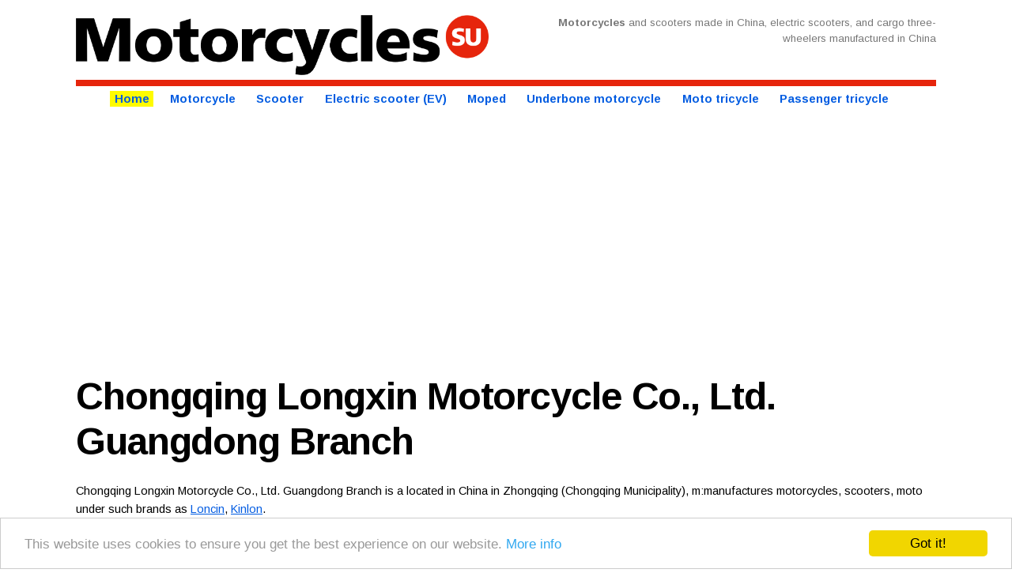

--- FILE ---
content_type: text/html; charset=UTF-8
request_url: https://motorcycles.su/manufacturer/chongqing-longxin-motorcycle-co-ltd-guangdong-branch.html
body_size: 4112
content:
<!DOCTYPE html><html lang="en"><head><meta charset="utf-8"><title>Chongqing Longxin Motorcycle Co., Ltd. Guangdong Branch (Motorcycles China)</title><meta name="robots" content="index, follow"><meta name="viewport" content="width=device-width, initial-scale=1"><link rel="canonical" href="https://motorcycles.su/manufacturer/chongqing-longxin-motorcycle-co-ltd-guangdong-branch.html"><link href="https://fonts.googleapis.com/css?family=Arimo:400,700&subset=latin,cyrillic" rel="stylesheet" type="text/css"><link rel="stylesheet" href="https://img.motorcycles.su/style/integral/normalize.css"><link rel="stylesheet" href="https://img.motorcycles.su/style/integral/sk-ka-integral.css"><link rel="stylesheet" href="https://motorcycles.su/style/motorcycles/motorcycles.css"><script src="https://ajax.googleapis.com/ajax/libs/jquery/1.11.2/jquery.min.js"></script><link rel="icon" type="image/png" href="https://motorcycles.su/favicon.png"><meta property="og:description" content="Product range of Chongqing Longxin Motorcycle Co., Ltd. Guangdong Branch"><meta property="og:image" content="http://img.motorcycles.su/photo/small/jl/jl125-72a-244-kinlon.jpg"><meta property="og:locale" content="en"><meta property="og:title" content="Chongqing Longxin Motorcycle Co., Ltd. Guangdong Branch"><meta property="og:type" content="product.group"><meta property="og:url" content="http://motorcycles.su/manufacturer/chongqing-longxin-motorcycle-co-ltd-guangdong-branch.html"><script type="text/javascript">window.cookieconsent_options = {"message":"This website uses cookies to ensure you get the best experience on our website.","dismiss":"Got it!","learnMore":"More info","link":"http://motorcycles.su/privacy.html","theme":"light-bottom"};</script><script type="text/javascript" src="//cdnjs.cloudflare.com/ajax/libs/cookieconsent2/1.0.9/cookieconsent.min.js"></script><script async src="//pagead2.googlesyndication.com/pagead/js/adsbygoogle.js"></script><script>(adsbygoogle = window.adsbygoogle || []).push({ google_ad_client: "ca-pub-6038629931113382", enable_page_level_ads: true });</script></head><body><div class="container"><header><div class="r header"><div class="w6 c hdr1"><a href="https://motorcycles.su/"><img src="https://motorcycles.su/style/motorcycles/motorcycles.png" alt="motorcycles china"></a></div><div class="w6 c hdr2"><p><span><strong>Motorcycles</strong> and scooters made in China, electric scooters, and cargo three-wheelers manufactured in China</span></p></div></div></header><nav><div class="r rnav"><div class="w12 c"><ul class="nav"><li class="navi"><a href="https://motorcycles.su/">Home</a></li> <li><a href="https://motorcycles.su/catalog/motorcycles-china.html">Motorcycle</a></li> <li><a href="https://motorcycles.su/catalog/scooters-china.html">Scooter</a></li> <li><a href="https://motorcycles.su/catalog/electric-scooters-ev-china.html">Electric scooter (EV)</a></li> <li><a href="https://motorcycles.su/catalog/mopeds-china.html">Moped</a></li> <li><a href="https://motorcycles.su/catalog/underbone-motorcycles-cub-bikes-china.html">Underbone motorcycle</a></li> <li><a href="https://motorcycles.su/catalog/moto-tricycles-three-wheeled-motorcycles-china.html">Moto tricycle</a></li> <li><a href="https://motorcycles.su/catalog/passenger-tricycles-three-wheelers-china.html">Passenger tricycle</a></li> </ul></div></div></nav><aside><div class="awb0"><script async src="//pagead2.googlesyndication.com/pagead/js/adsbygoogle.js"></script><!-- che2ka(top) --><ins class="adsbygoogle" style="display:block" data-ad-client="ca-pub-6038629931113382" data-ad-slot="6800079830" data-ad-format="auto" data-full-width-responsive="true"></ins><script>(adsbygoogle = window.adsbygoogle || []).push({});</script></div></aside><section><div itemscope itemtype="http://schema.org/Organization" class="s"><div class="r"><div class="w12 c"><h1 itemprop="name">Chongqing Longxin Motorcycle Co., Ltd. Guangdong Branch</h1></div></div><div class="r"><div class="w12 c"><p>Chongqing Longxin Motorcycle Co., Ltd. Guangdong Branch is a  located in China in Zhongqing (Chongqing Municipality), m:manufactures motorcycles, scooters, moto under such brands as <span itemprop="brand" itemscope itemtype="http://schema.org/Brand"><a itemprop="url" href="https://motorcycles.su/motorcycles/loncin.html"><span itemprop="name">Loncin</span></a></span>, <span itemprop="brand" itemscope itemtype="http://schema.org/Brand"><a itemprop="url" href="https://motorcycles.su/motorcycles/kinlon.html"><span itemprop="name">Kinlon</span></a></span>.</p></div></div></div><div itemscope itemtype="http://schema.org/ItemList" class="s"><div class="r"><div class="w12 c zh"><h2>Moto</h2></div></div><div class="r"><div class="w12 c zh"><h3>Motorcycle</h3></div></div><div class="r idx"><div itemprop="itemListElement" itemscope itemtype="http://schema.org/Product" class="w4 c di z"><article><a itemprop="url" href="https://motorcycles.su/moto/lx/loncin-motorcycle-lx150-70e.html"><img itemprop="image" class="ufw" src="http://img.motorcycles.su/photo/small/lx/lx150-70e-250-loncin.jpg" alt="Loncin motorcycle LX150-70E"></a><p itemprop="name"><a itemprop="url" href="https://motorcycles.su/moto/lx/loncin-motorcycle-lx150-70e.html"><strong>Loncin motorcycle</strong> LX150-70E</a></p><ul><li><a href="https://motorcycles.su/motorcycles/loncin/motorcycles-china.html">Loncin motorcycles</a></li> <li>Displacement: 149 cc</li> <li>Engine: LX162FMJ</li> <li>Tires: 2.75-183.25-18</li> <li>Speed: 95 km/h</li> <li>Seating capacity: 2</li> <li>Curb weight: 130 kg</li> <li>Gross weight: 280 kg</li> </ul></article></div><div itemprop="itemListElement" itemscope itemtype="http://schema.org/Product" class="w4 c di z"><article><a itemprop="url" href="https://motorcycles.su/moto/lx/loncin-crm125-motorcycle-lx125-76.html"><img itemprop="image" class="ufw" src="http://img.motorcycles.su/photo/small/lx/lx125-76-272-loncin.jpg" alt="Loncin CRM125  motorcycle LX125-76"></a><p itemprop="name"><a itemprop="url" href="https://motorcycles.su/moto/lx/loncin-crm125-motorcycle-lx125-76.html"><strong>Loncin CRM125  motorcycle</strong> LX125-76</a></p><ul><li><a href="https://motorcycles.su/motorcycles/loncin/motorcycles-china.html">Loncin motorcycles</a></li> <li>Displacement: 124 cc</li> <li>Engine: LX157FMI</li> <li>Tires: 80/90-17100/80-17</li> <li>Speed: 90 km/h</li> <li>Seating capacity: 2</li> <li>Curb weight: 115 kg</li> <li>Gross weight: 265 kg</li> </ul></article></div><div itemprop="itemListElement" itemscope itemtype="http://schema.org/Product" class="w4 c di z"><article><a itemprop="url" href="https://motorcycles.su/moto/jl/kinlon-k3-motorcycle-jl125-76.html"><img itemprop="image" class="ufw" src="http://img.motorcycles.su/photo/small/jl/jl125-76-272-kinlon.jpg" alt="Kinlon K3  motorcycle JL125-76"></a><p itemprop="name"><a itemprop="url" href="https://motorcycles.su/moto/jl/kinlon-k3-motorcycle-jl125-76.html"><strong>Kinlon K3  motorcycle</strong> JL125-76</a></p><ul><li><a href="https://motorcycles.su/motorcycles/kinlon/motorcycles-china.html">Kinlon motorcycles</a></li> <li>Displacement: 124 cc</li> <li>Engine: LX157FMI</li> <li>Tires: 80/90-17100/80-17</li> <li>Speed: 90 km/h</li> <li>Seating capacity: 2</li> <li>Curb weight: 115 kg</li> <li>Gross weight: 265 kg</li> </ul></article></div></div><div class="r idx"><div itemprop="itemListElement" itemscope itemtype="http://schema.org/Product" class="w3 c di z"><article><a itemprop="url" href="https://motorcycles.su/moto/lx/loncin-motorcycle-lx125-75.html"><img itemprop="image" class="ufw" src="http://img.motorcycles.su/photo/small/lx/lx125-75-250-loncin.jpg" alt="Loncin motorcycle LX125-75"></a><p itemprop="name"><a itemprop="url" href="https://motorcycles.su/moto/lx/loncin-motorcycle-lx125-75.html"><strong>Loncin motorcycle</strong> LX125-75</a></p><ul><li><a href="https://motorcycles.su/motorcycles/loncin/motorcycles-china.html">Loncin motorcycles</a></li> <li>Speed: 90 km/h</li> <li>Seating capacity: 2</li> <li>Curb weight: 130 kg</li> <li>Gross weight: 280 kg</li> <li>Overall: 2005 × 735 × 1115 mm</li> </ul></article></div><div itemprop="itemListElement" itemscope itemtype="http://schema.org/Product" class="w3 c di z"><article><a itemprop="url" href="https://motorcycles.su/moto/lx/loncin-motorcycle-lx150-70f.html"><img itemprop="image" class="ufw" src="http://img.motorcycles.su/photo/small/lx/lx150-70f-246-loncin.jpg" alt="Loncin motorcycle LX150-70F"></a><p itemprop="name"><a itemprop="url" href="https://motorcycles.su/moto/lx/loncin-motorcycle-lx150-70f.html"><strong>Loncin motorcycle</strong> LX150-70F</a></p><ul><li><a href="https://motorcycles.su/motorcycles/loncin/motorcycles-china.html">Loncin motorcycles</a></li> <li>Speed: 95 km/h</li> <li>Seating capacity: 2</li> <li>Curb weight: 135 kg</li> <li>Gross weight: 285 kg</li> <li>Overall: 2005 × 735 × 1150 mm</li> </ul></article></div><div itemprop="itemListElement" itemscope itemtype="http://schema.org/Product" class="w3 c di z"><article><a itemprop="url" href="https://motorcycles.su/moto/jl/kinlon-motorcycle-jl150-75.html"><img itemprop="image" class="ufw" src="http://img.motorcycles.su/photo/small/jl/jl150-75-251-kinlon.jpg" alt="Kinlon motorcycle JL150-75"></a><p itemprop="name"><a itemprop="url" href="https://motorcycles.su/moto/jl/kinlon-motorcycle-jl150-75.html"><strong>Kinlon motorcycle</strong> JL150-75</a></p><ul><li><a href="https://motorcycles.su/motorcycles/kinlon/motorcycles-china.html">Kinlon motorcycles</a></li> <li>Speed: 95 km/h</li> <li>Seating capacity: 2</li> <li>Curb weight: 130 kg</li> <li>Gross weight: 280 kg</li> <li>Overall: 2005 × 735 × 1115 mm</li> </ul></article></div><div itemprop="itemListElement" itemscope itemtype="http://schema.org/Product" class="w3 c di z"><article><a itemprop="url" href="https://motorcycles.su/moto/jl/kinlon-motorcycle-jl150-70a.html"><img itemprop="image" class="ufw" src="http://img.motorcycles.su/photo/small/jl/jl150-70a-246-kinlon.jpg" alt="Kinlon motorcycle JL150-70A"></a><p itemprop="name"><a itemprop="url" href="https://motorcycles.su/moto/jl/kinlon-motorcycle-jl150-70a.html"><strong>Kinlon motorcycle</strong> JL150-70A</a></p><ul><li><a href="https://motorcycles.su/motorcycles/kinlon/motorcycles-china.html">Kinlon motorcycles</a></li> <li>Speed: 95 km/h</li> <li>Seating capacity: 2</li> <li>Curb weight: 130 kg</li> <li>Gross weight: 280 kg</li> <li>Overall: 2060 × 770 × 1120 mm</li> </ul></article></div></div><div class="r idx"><div itemprop="itemListElement" itemscope itemtype="http://schema.org/Product" class="w3 c di z"><article><a itemprop="url" href="https://motorcycles.su/moto/lx/loncin-motorcycle-lx150-70a.html"><img itemprop="image" class="ufw" src="http://img.motorcycles.su/photo/small/lx/lx150-70a-246-loncin.jpg" alt="Loncin motorcycle LX150-70A"></a><p itemprop="name"><a itemprop="url" href="https://motorcycles.su/moto/lx/loncin-motorcycle-lx150-70a.html"><strong>Loncin motorcycle</strong> LX150-70A</a></p><ul><li><a href="https://motorcycles.su/motorcycles/loncin/motorcycles-china.html">Loncin motorcycles</a></li> <li>Speed: 95 km/h</li> <li>Seating capacity: 2</li> <li>Curb weight: 130 kg</li> <li>Gross weight: 280 kg</li> <li>Overall: 2060 × 770 × 1120 mm</li> </ul></article></div><div itemprop="itemListElement" itemscope itemtype="http://schema.org/Product" class="w3 c di z"><article><a itemprop="url" href="https://motorcycles.su/moto/lx/loncin-motorcycle-lx150-70c.html"><img itemprop="image" class="ufw" src="http://img.motorcycles.su/photo/small/lx/lx150-70c-246-loncin.jpg" alt="Loncin motorcycle LX150-70C"></a><p itemprop="name"><a itemprop="url" href="https://motorcycles.su/moto/lx/loncin-motorcycle-lx150-70c.html"><strong>Loncin motorcycle</strong> LX150-70C</a></p><ul><li><a href="https://motorcycles.su/motorcycles/loncin/motorcycles-china.html">Loncin motorcycles</a></li> <li>Speed: 95 km/h</li> <li>Seating capacity: 2</li> <li>Curb weight: 130 kg</li> <li>Gross weight: 280 kg</li> <li>Overall: 2020 × 750 × 1125 mm</li> </ul></article></div><div itemprop="itemListElement" itemscope itemtype="http://schema.org/Product" class="w3 c di z"><article><a itemprop="url" href="https://motorcycles.su/moto/lx/loncin-motorcycle-lx125-71a.html"><img itemprop="image" class="ufw" src="http://img.motorcycles.su/photo/small/lx/lx125-71a-244-loncin.jpg" alt="Loncin motorcycle LX125-71A"></a><p itemprop="name"><a itemprop="url" href="https://motorcycles.su/moto/lx/loncin-motorcycle-lx125-71a.html"><strong>Loncin motorcycle</strong> LX125-71A</a></p><ul><li><a href="https://motorcycles.su/motorcycles/loncin/motorcycles-china.html">Loncin motorcycles</a></li> <li>Speed: 90 km/h</li> <li>Seating capacity: 2</li> <li>Curb weight: 115 kg</li> <li>Gross weight: 265 kg</li> <li>Overall: 1960 × 760 × 1025 mm</li> </ul></article></div><div itemprop="itemListElement" itemscope itemtype="http://schema.org/Product" class="w3 c di z"><article><a itemprop="url" href="https://motorcycles.su/moto/jl/kinlon-motorcycle-jl125-75.html"><img itemprop="image" class="ufw" src="http://img.motorcycles.su/photo/small/jl/jl125-75-251-kinlon.jpg" alt="Kinlon motorcycle JL125-75"></a><p itemprop="name"><a itemprop="url" href="https://motorcycles.su/moto/jl/kinlon-motorcycle-jl125-75.html"><strong>Kinlon motorcycle</strong> JL125-75</a></p><ul><li><a href="https://motorcycles.su/motorcycles/kinlon/motorcycles-china.html">Kinlon motorcycles</a></li> <li>Speed: 90 km/h</li> <li>Seating capacity: 2</li> <li>Curb weight: 130 kg</li> <li>Gross weight: 280 kg</li> <li>Overall: 2005 × 735 × 1115 mm</li> </ul></article></div></div><div class="r idx"><div itemprop="itemListElement" itemscope itemtype="http://schema.org/Product" class="w3 c di z"><article><a itemprop="url" href="https://motorcycles.su/moto/lx/loncin-motorcycle-lx125-70e.html"><img itemprop="image" class="ufw" src="http://img.motorcycles.su/photo/small/lx/lx125-70e-246-loncin.jpg" alt="Loncin motorcycle LX125-70E"></a><p itemprop="name"><a itemprop="url" href="https://motorcycles.su/moto/lx/loncin-motorcycle-lx125-70e.html"><strong>Loncin motorcycle</strong> LX125-70E</a></p><ul><li><a href="https://motorcycles.su/motorcycles/loncin/motorcycles-china.html">Loncin motorcycles</a></li> <li>Speed: 90 km/h</li> <li>Seating capacity: 2</li> <li>Curb weight: 130 kg</li> <li>Gross weight: 280 kg</li> <li>Overall: 2020 × 740 × 1125 mm</li> </ul></article></div><div itemprop="itemListElement" itemscope itemtype="http://schema.org/Product" class="w3 c di z"><article><a itemprop="url" href="https://motorcycles.su/moto/lx/loncin-motorcycle-lx125-72a.html"><img itemprop="image" class="ufw" src="http://img.motorcycles.su/photo/small/lx/lx125-72a-244-loncin.jpg" alt="Loncin motorcycle LX125-72A"></a><p itemprop="name"><a itemprop="url" href="https://motorcycles.su/moto/lx/loncin-motorcycle-lx125-72a.html"><strong>Loncin motorcycle</strong> LX125-72A</a></p><ul><li><a href="https://motorcycles.su/motorcycles/loncin/motorcycles-china.html">Loncin motorcycles</a></li> <li>Speed: 90 km/h</li> <li>Seating capacity: 2</li> <li>Curb weight: 131 kg</li> <li>Gross weight: 281 kg</li> <li>Overall: 1968 × 817 × 1135 mm</li> </ul></article></div><div itemprop="itemListElement" itemscope itemtype="http://schema.org/Product" class="w3 c di z"><article><a itemprop="url" href="https://motorcycles.su/moto/jl/kinlon-motorcycle-jl125-71a.html"><img itemprop="image" class="ufw" src="http://img.motorcycles.su/photo/small/jl/jl125-71a-244-kinlon.jpg" alt="Kinlon motorcycle JL125-71A"></a><p itemprop="name"><a itemprop="url" href="https://motorcycles.su/moto/jl/kinlon-motorcycle-jl125-71a.html"><strong>Kinlon motorcycle</strong> JL125-71A</a></p><ul><li><a href="https://motorcycles.su/motorcycles/kinlon/motorcycles-china.html">Kinlon motorcycles</a></li> <li>Speed: 90 km/h</li> <li>Seating capacity: 2</li> <li>Curb weight: 115 kg</li> <li>Gross weight: 265 kg</li> <li>Overall: 1960 × 760 × 1025 mm</li> </ul></article></div><div itemprop="itemListElement" itemscope itemtype="http://schema.org/Product" class="w3 c di z"><article><a itemprop="url" href="https://motorcycles.su/moto/jl/kinlon-motorcycle-jl125-72a.html"><img itemprop="image" class="ufw" src="http://img.motorcycles.su/photo/small/jl/jl125-72a-244-kinlon.jpg" alt="Kinlon motorcycle JL125-72A"></a><p itemprop="name"><a itemprop="url" href="https://motorcycles.su/moto/jl/kinlon-motorcycle-jl125-72a.html"><strong>Kinlon motorcycle</strong> JL125-72A</a></p><ul><li><a href="https://motorcycles.su/motorcycles/kinlon/motorcycles-china.html">Kinlon motorcycles</a></li> <li>Speed: 90 km/h</li> <li>Seating capacity: 2</li> <li>Curb weight: 131 kg</li> <li>Gross weight: 281 kg</li> <li>Overall: 1968 × 817 × 1135 mm</li> </ul></article></div></div><div class="r"><div class="w12 c zb"><a class="b bp" href="https://motorcycles.su/manufacturer/chongqing-longxin-motorcycle-co-ltd-guangdong-branch/motorcycles-china.html">show all</a> <span>31 motorcycles <span class="zba">(more 16)</span></span></div></div><aside><div class="r"><div class="w12 c"><div class="awb"><script async src="//pagead2.googlesyndication.com/pagead/js/adsbygoogle.js"></script><!-- che2ka(mbi1) --><ins class="adsbygoogle" style="display:block" data-ad-client="ca-pub-6038629931113382" data-ad-slot="4764943435" data-ad-format="auto" data-full-width-responsive="true"></ins><script>(adsbygoogle = window.adsbygoogle || []).push({});</script></div></div></div></aside><div class="r"><div class="w12 c zh"><h4>Scooter</h4></div></div><div class="r idx"><article><div class="w3 c ii"><a itemprop="url" href="https://motorcycles.su/moto/lx/loncin-scooter-lx100t-20.html"><img itemprop="image" class="ufw" src="http://img.motorcycles.su/photo/small/lx/lx100t-20-289-loncin.jpg" alt="Loncin scooter LX100T-20"></a></div><div class="w9 c io"><p class="iot"><a itemprop="url" href="https://motorcycles.su/moto/lx/loncin-scooter-lx100t-20.html"><strong itemprop="name">Loncin LX100T-20</strong> (scooter)</a></p><table><tbody><tr><td class="tl">Manufacturer:</td><td itemprop="manufacturer" itemscope itemtype="http://schema.org/Organization" class="mf" colspan="3"><span itemprop="name">Chongqing Longxin Motorcycle Co., Ltd. Guangdong Branch</span> (China)</td></tr><tr><td class="tl">Displacement&nbsp;(cc):</td><td>102</td><td class="tl">Gross weight&nbsp;(kg):</td><td>240</td></tr><tr><td class="tl">Engine:</td><td>LX1P49QMG-B</td><td class="tl">Power&nbsp;(kW):</td><td>5.0</td></tr><tr><td class="tl">Tires:</td><td>90/90-1090/90-10</td><td class="tl">Fuel:</td><td>gasoline</td></tr><tr><td class="tl">Speed&nbsp;(km/h):</td><td>75</td><td class="tl">Wheelbase&nbsp;(mm):</td><td>1200</td></tr><tr><td class="tl">Seating capacity (incl. driver):</td><td>2</td><td class="tl">Axles:</td><td>2</td></tr><tr><td class="tl">Curb weight&nbsp;(kg):</td><td>90</td><td class="tl">Number of tyres:</td><td>2</td></tr></tbody></table></div></article></div><div class="r"><div class="w12 c zb"><a class="b bp" href="https://motorcycles.su/manufacturer/chongqing-longxin-motorcycle-co-ltd-guangdong-branch/scooters-china.html">show all</a> <span>1 scooter</span></div></div><aside><div class="r"><div class="w12 c"><div class="awb"><script async src="//pagead2.googlesyndication.com/pagead/js/adsbygoogle.js"></script><!-- che2ka(mbi2) --><ins class="adsbygoogle" style="display:block" data-ad-client="ca-pub-6038629931113382" data-ad-slot="4625342638" data-ad-format="auto" data-full-width-responsive="true"></ins><script>(adsbygoogle = window.adsbygoogle || []).push({});</script></div></div></div></aside></div><div itemscope itemtype="http://schema.org/Organization" class="r"><div class="w12 c ci"><h2>Company brief profile</h2><h3 itemprop="name">Chongqing Longxin Motorcycle Co., Ltd. Guangdong Branch</h3><table itemprop="address" itemscope itemtype="http://schema.org/PostalAddress"><tbody><tr><td>Company name</td><td>Chongqing Longxin Motorcycle Co., Ltd. Guangdong Branch</td><td>Type</td><td></td></tr><tr><td>Company location</td><td><span itemprop="addressLocality">Zhongqing</span></td><td>Street address</td><td itemprop="streetAddress">Chongqing Economic and Technological Development Zone Industrial Park crane</td></tr><tr><td>Region</td><td><span itemprop="addressRegion">Chongqing Municipality</span>, China (PRC)</td><td></td><td></td></tr><tr><td>Phone number</td><td itemprop="telephone">020-37950295</td><td></td><td></td></tr></tbody></table><p></p></div></div></section><div class="r"><div class="w12 c"><div id="google_translate_element"></div><script type="text/javascript">function googleTranslateElementInit(){new google.translate.TranslateElement({pageLanguage: 'en', layout: google.translate.TranslateElement.FloatPosition.TOP_LEFT}, 'google_translate_element');}</script><script type="text/javascript" src="//translate.google.com/translate_a/element.js?cb=googleTranslateElementInit"></script></div></div><footer><nav><div class="r bnav bnav1"><div class="w2 c"><a href="https://motorcycles.su/catalog/scooters-china.html"><img src="http://img.motorcycles.su/cat/m/scooter_lifan_lf_1.jpg" alt="Scooter"><span>Scooter</span></a></div><div class="w2 c"><a href="https://motorcycles.su/catalog/50cc-scooters-china.html"><img src="http://img.motorcycles.su/cat/m/scooter-50cc_meitian_lf_1.jpg" alt="50cc Scooter"><span>50cc Scooter</span></a></div><div class="w2 c"><a href="https://motorcycles.su/catalog/electric-scooters-ev-china.html"><img src="http://img.motorcycles.su/cat/m/ev-scooter_jinfu_lf_1.jpg" alt="Electric Scooter (EV)"><span>Electric Scooter (EV)</span></a></div><div class="w2 c"><a href="https://motorcycles.su/catalog/underbone-motorcycles-cub-bikes-china.html"><img src="http://img.motorcycles.su/cat/m/underbone_haomei_lf_1.jpg" alt="Underbone Motorcycle"><span>Underbone Motorcycle</span></a></div><div class="w2 c"><a href="https://motorcycles.su/catalog/50cc-underbone-motorcycles-cub-bikes-china.html"><img src="http://img.motorcycles.su/cat/m/underbone-50cc_qingqi_lf_1.jpg" alt="50cc Underbone Motorcycle"><span>50cc Underbone Motorcycle</span></a></div><div class="w2 c"><a href="https://motorcycles.su/catalog/electric-underbone-motorcycles-cub-bikes-ev-china.html"><img src="http://img.motorcycles.su/cat/m/ev-underbone_jianshe_lf_1.jpg" alt="Electric Underbone Motorcycle"><span>Electric Underbone Motorcycle</span></a></div></div><div class="r bnav"><div class="w2 c"><a href="https://motorcycles.su/catalog/motorcycles-china.html"><img src="http://img.motorcycles.su/cat/m/motorcycle_haojue_lf_1.jpg" alt="Motorcycle"><span>Motorcycle</span></a></div><div class="w2 c"><a href="https://motorcycles.su/catalog/motorcycles-with-sidecar-china.html"><img src="http://img.motorcycles.su/cat/m/sidecar-motorcycle_luojia_lf_1.jpg" alt="Sidecar Motorcycle"><span>Sidecar Motorcycle</span></a></div><div class="w2 c"><a href="https://motorcycles.su/catalog/mopeds-china.html"><img src="http://img.motorcycles.su/cat/m/moped_jinshan_lf_1.jpg" alt="Moped"><span>Moped</span></a></div><div class="w2 c"><a href="https://motorcycles.su/catalog/electric-motorcycles-ev-china.html"><img src="http://img.motorcycles.su/cat/m/ev-motorcycle_tianben_lf_1.jpg" alt="Electric Motorcycle"><span>Electric Motorcycle</span></a></div><div class="w2 c"><a href="https://motorcycles.su/catalog/cargo-trikes-moto-three-wheelers-tricycle-trucks-china.html"><img src="http://img.motorcycles.su/cat/m/cargo-moto-tricycle_jinfu_lf_1.jpg" alt="Cargo Trike"><span>Cargo Trike</span></a></div><div class="w2 c"><a href="https://motorcycles.su/catalog/electric-cargo-trikes-moto-three-wheelers-tricycle-trucks-ev-china.html"><img src="http://img.motorcycles.su/cat/m/ev-cargo-moto-tricycle_jinyi_lf_1.jpg" alt="Electric Cargo Trike"><span>Electric Cargo Trike</span></a></div></div><div class="r bnav"><div class="w2 c"><a href="https://motorcycles.su/catalog/cab-cargo-moto-three-wheelers-tricycle-trucks-china.html"><img src="http://img.motorcycles.su/cat/m/cargo-moto-cab-tricycle_yuejin_lf_1.jpg" alt="Cargo Trike with cab"><span>Cargo Trike with cab</span></a></div><div class="w2 c"><a href="https://motorcycles.su/catalog/electric-cargo-moto-three-wheelers-tricycle-trucks-with-cab-ev-china.html"><img src="http://img.motorcycles.su/cat/m/ev-cargo-moto-cab-tricycle_jinyi_lf_1.jpg" alt="Electric Cargo Trike with cab"><span>Electric Cargo Trike with cab</span></a></div><div class="w2 c"><a href="https://motorcycles.su/catalog/passenger-tricycles-three-wheelers-china.html"><img src="http://img.motorcycles.su/cat/m/passenger-tricycle_fulu_lf_1.jpg" alt="Passenger Trike"><span>Passenger Trike</span></a></div><div class="w2 c"><a href="https://motorcycles.su/catalog/electric-passenger-tricycles-three-wheelers-ev-china.html"><img src="http://img.motorcycles.su/cat/m/ev-passenger-tricycle_jinyi_lf_1.jpg" alt="Electric Passenger Trike"><span>Electric Passenger Trike</span></a></div><div class="w2 c"><a href="https://motorcycles.su/catalog/auto-rickshaw-tricycles-taxi-three-wheelers-china.html"><img src="http://img.motorcycles.su/cat/m/auto-rickshaw_shineray_lf_1.jpg" alt="Auto Rickshaw Trike"><span>Auto Rickshaw Trike</span></a></div><div class="w2 c"><a href="https://motorcycles.su/catalog/tricycle-mopeds-three-wheeled-mopeds-moped-trikes-china.html"><img src="http://img.motorcycles.su/cat/m/tricycle-moped_jinfu_lf_1.jpg" alt="Moped Trike"><span>Moped Trike</span></a></div></div></nav><div class="r btm"><div class="w2 c btm1"><img src="https://motorcycles.su/style/motorcycles/qrcode_motorcycles.png" alt="QR code"></div><div class="w10 c btm2"><img src="https://motorcycles.su/style/motorcycles/motorcycles.png" alt="motorcycles"><p>Motorcycles SU (Moto China) &mdash; Chinese scooters, motorcycles from China, electric scooters, and three-wheelers with cab<br>&copy; 2026, http://motorcycles.su &nbsp; <a href="https://motorcycles.su/privacy.html" rel="nofollow" target="_blank">Privacy policy.</a><br>Important note: the information is not a public offer and may contain inaccuracies.</p></div></div></footer></div><script defer src="https://static.cloudflareinsights.com/beacon.min.js/vcd15cbe7772f49c399c6a5babf22c1241717689176015" integrity="sha512-ZpsOmlRQV6y907TI0dKBHq9Md29nnaEIPlkf84rnaERnq6zvWvPUqr2ft8M1aS28oN72PdrCzSjY4U6VaAw1EQ==" data-cf-beacon='{"version":"2024.11.0","token":"001ac1201ebc49c5b0ea80c812bec897","r":1,"server_timing":{"name":{"cfCacheStatus":true,"cfEdge":true,"cfExtPri":true,"cfL4":true,"cfOrigin":true,"cfSpeedBrain":true},"location_startswith":null}}' crossorigin="anonymous"></script>
</body></html>

--- FILE ---
content_type: text/html; charset=utf-8
request_url: https://www.google.com/recaptcha/api2/aframe
body_size: 247
content:
<!DOCTYPE HTML><html><head><meta http-equiv="content-type" content="text/html; charset=UTF-8"></head><body><script nonce="_T8s6BjKppE2syirp7nFgQ">/** Anti-fraud and anti-abuse applications only. See google.com/recaptcha */ try{var clients={'sodar':'https://pagead2.googlesyndication.com/pagead/sodar?'};window.addEventListener("message",function(a){try{if(a.source===window.parent){var b=JSON.parse(a.data);var c=clients[b['id']];if(c){var d=document.createElement('img');d.src=c+b['params']+'&rc='+(localStorage.getItem("rc::a")?sessionStorage.getItem("rc::b"):"");window.document.body.appendChild(d);sessionStorage.setItem("rc::e",parseInt(sessionStorage.getItem("rc::e")||0)+1);localStorage.setItem("rc::h",'1769824429018');}}}catch(b){}});window.parent.postMessage("_grecaptcha_ready", "*");}catch(b){}</script></body></html>